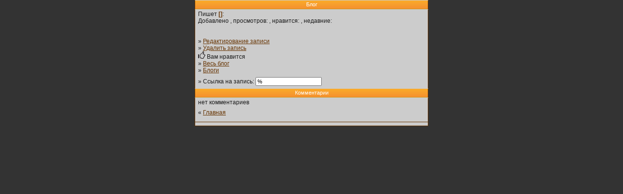

--- FILE ---
content_type: text/html;charset=utf-8
request_url: https://dreamwar.ru/service_blog.php?id=2225&sid=3766efa89117e3723af78df3d1bd8e76&rand=9897053
body_size: 753
content:
<!DOCTYPE html>       
<html>
<head>
<meta http-equiv="Content-Type" content="text/html; charset=utf-8" />
<meta http-equiv="Cache-Control" content="no-cache" forua="true" />
<title>Блог ::Грезы Войны</title>
<link rel="stylesheet" type="text/css" href="/i/styles/main_new.css" />
<link rel="stylesheet" type="text/css" href="/i/styles/main.css" />
</head>
<body>
<div class="main">Блог </div>
<div class="block">
Пишет   <a href="/user.php?id=&amp;sid=3766efa89117e3723af78df3d1bd8e76&amp;rand=9009002"><b>[]</b></a>:<br />
Добавлено , просмотров: , нравится: <b></b>, недавние: <b></b>
</div>
<div class="block">
<b></b><br />
</div>
<div class="block">
&#187; <a href="/service_blog.php?admin=1&amp;id=2225&amp;sid=3766efa89117e3723af78df3d1bd8e76&amp;rand=9009002">Редактирование записи</a><br />
&#187; <a href="/service_blog.php?admin=1&amp;id=2225&amp;del=1&amp;sid=3766efa89117e3723af78df3d1bd8e76&amp;rand=9009002">Удалить запись</a><br />
<img src="/i/like.gif"/> Вам нравится<br/>
&#187; <a href="/service_blog.php?uid=&amp;sid=3766efa89117e3723af78df3d1bd8e76&amp;rand=9009002">Весь блог</a><br/>
&#187; <a href="/service_blog.php?sid=3766efa89117e3723af78df3d1bd8e76&amp;sid=3766efa89117e3723af78df3d1bd8e76&amp;rand=9009002">Блоги</a>
</div>
<div class="block">
&#187; Ссылка на запись: <input type="text" name="item" value="%"/><br/>
</div>
<div class="mmain">Комментарии</div>
<div class="block">
нет комментариев
</div>
<div class="block">
&#171; <a accesskey="2" href="/index.php?sid=3766efa89117e3723af78df3d1bd8e76&amp;sid=3766efa89117e3723af78df3d1bd8e76&amp;rand=9009002">Главная</a>
</div>		
<div class="block center end_page">
</div>
<div class="block center end_page">

</div>
</body>
</html>

--- FILE ---
content_type: text/css
request_url: https://dreamwar.ru/i/styles/main_new.css
body_size: 599
content:
body  , td
{
	max-width: 480px;
	font-size: 12px;
	font-family: Tahoma, Verdana, Helvetica, sans-serif;
	line-height: 1.2em;
	color: #1a1a1a;
	background: #333;
	

}
td
{
background-color: #CCCCCC;	
}
td.header
{
	
	text-align: center;
	color: #fff;
	border-top: 1px solid #CCCCCC;
	border-bottom: 1px solid #CCCCCC;

}
p
{
	margin: 10px 0px 10px 0px;
}

form
{
	margin: 0px;
	padding: 0px;
}
div
{
	border-top-width: 0px;
border-bottom-width: 0px;
border-left-width: 1px;
border-right-width: 1px;
border-color: #663300;	
border-style: solid;
	
}
input , select
{
	font-size: 11px;
}

div.main , div.mmain
{ 
	padding: 1px 0 3px;
	text-align: center;
	font-size: 11px;
	font-weight: normal;
	color: #fff;
	border-top: 1px solid #CCCCCC;
	border-bottom: 1px solid #CCCCCC;
	background: #d29513 url(../../i/header-new.gif) repeat-x;
	}
	div.mmain a {
		font-weight: bold;
		color: #fff;
		}
		div.main a {
		font-weight: bold;
		color: #fff;
		}
		
	
div.padd
{
padding: 4px;	
}



div.block
{
background-color: #CCCCCC;
border-color: #663300;	
border-style: solid;
}

div.shift
{

border-top-width: 0px;
border-bottom-width: 0px;
border-left-width: 0px;
border-style: solid;
	
}
div.block_center
{
background-color: #CCCCCC;

border-color: #663300;	
border-style: solid;
	
}
div.block_lightgrey
{
background-color: #CCCCCC;

border-color: #663300;	
border-style: solid;

}

div.block_grey
{
background-color: #999999;


border-color: #663300;	
border-style: solid;
}


div.pad
{
background-color: #CCCCCC;
border-left-width: 0px;
border-right-width: 0px;
border-style: solid;
	

}

div.end_page
{
border-bottom-width: 1px;
border-color: #663300;	
border-style: solid;
}

a { color: #663300; }

a:hover {
color: #996600;
}
div.head
{ 
	padding: 1px 0 3px;
	text-align: center;
	font-size: 11px;
	font-weight: normal;
	color: #fff;
	border-top: 1px solid #CCCCCC;
	border-bottom: 1px solid #CCCCCC;
	background: #d29513 url(../../i/header-new.gif) repeat-x;
	}
div.head a {
	font-weight: bold;
	color: #fff;
}



div.qq{
	border: none;
	border-top-width: 0px;
	border-bottom-width: 0px;
	border-left-width: 0px;
	border-right-width: 0px;
}

--- FILE ---
content_type: text/css
request_url: https://dreamwar.ru/i/styles/main.css
body_size: 2777
content:
body
{

 	
 position:relative; 
        margin: 0 auto;
	

}

div.error 
{
	color: red;
	padding-bottom:5px;
	text-align: center; 
}

div.pad
{
	padding-top: 1px;
	padding-bottom: 1px;
	border-top-width: 0px;
}

div.sel
{
	text-align: center;
	font-weight: bold;
}

div.form {
	padding-top: 2px;
	padding-bottom: 5px;
	padding-left: 6px;	
}

div.form2 {
	padding-top: 20px;
	padding-bottom: 50px;
	padding-left: 60px;	
}

div.button2{
	
	  width: 200px;
  height: 200px;
}

pre.imya{
	
	font: 10pt/8pt sans-serif;
}

table.imya
	
{
  border-collapse: collapse;
}
table.imya td {

  padding: .2em 1em;  /* значения внутренних отступов ячейки от верхнего и нижнего и от правого и левого краёв */
}

h1.kp{
	padding-top: 10px;
	padding-bottom: 30px;
	padding-left: 30px;
}


div.block
{
	padding-top: 2px;
	padding-bottom: 5px;
	padding-left: 6px;
}
 div.shift
 {
  padding-bottom: 10px;
 }

 
div.block_center
{
	padding-top: 2px;
	padding-bottom: 5px;
	
	text-align: center;
}

p.center
{
	text-align: center; 
}

.center {
text-align: center; 
}
span.art_3 a{
color: #006400;		
}
div.art_3 a
{
color: #006400;	
	
}
span.art_2 a{
color: #0000FF;		
}
div.art_2 a 
{
color: #0000FF;		
}

div.stage_2
{
color: #0000FF;		
}
span.art_1 a{
color: #FF4500;		
}
div.art_1 a 
{
color: #FF4500;		
}
span.clan_art a{
color: #6B8E23;	
}
div.clan_art a 
{
color: #6B8E23;		
}


div.stage_3 
{
color: #FF4500;	
	
}
div.stage_4 
{
color: #8000FF;	
	
}
span.art_4 a{
color: #8000FF;		
}
div.art_4 a
{
color: #8000FF;	
	
}
div.stage_100 
{
color: #0101C0;	
	
}
span.admin a
{
color: #C10000;
font-weight: bold;
}
span.admin 
{
color: #C10000;
font-weight: bold;
}
span.admin2 
{
color: #C10000;
}
span.drop_1 a
{
color: #000000;

}
span.drop_1 
{
color: #000000;

}
span.drop_2 a
{
color: #0101C0;

}
span.drop_2 
{
color: #0101C0;

}
span.drop_3 a
{
color: #C10000;

}
span.drop_3 
{
color: #C10000;

}
span.drop_4 
{
color: #8000FF;

}
span.drop_4 a
{
color: #8000FF;

}
span.drop_5 
{
color: #FF4500;

}
span.drop_5 a
{
color: #FF4500;

}
span.drop_6 
{
color: #00ff00;

}
span.drop_6 a
{
color: #00ff00;

}
span.drop_7 
{
color: #42aaff;

}
span.drop_7 a
{
color: #42aaff;

}
span.drop_8 
{
color: #FF00FF;

}
span.drop_8 a
{
color: #FF00FF;

}






span.runes_1
{
color: #C10000;

}
span.runes_2
{
color: #0101C0;

}
span.runes_3
{
color: #22B90D;

}
span.runes_4
{
color: #8000FF;

}
span.vip_10 a
{
color: #1b8d40;
font-weight: bold;
}
span.vip_8 a
{
color: #9A9A9A;
font-weight: bold;
}
span.vip_7 a
{
color: #8000FF;
font-weight: bold;
}
span.vip_5 a
{
color: #105626;
font-weight: bold;
}
span.vip_6 a
{
color: #ff00ff;
font-weight: bold;
}

span.vip_3 a
{
color: #297EFE;
font-weight: bold;
}
span.vip_333 a
{
color: #297EFE;

}
span.vip_2 a
{
color: #FFD015;
font-weight: bold;
}
span.wear_3 a
{
color: #105626;
font-weight: bold;
}
span.wear_2 a
{
color: #01018B;
font-weight: bold;
}
span.wear_1 a
{
color: #840000;
font-weight: bold;
}
span.vip 
{
color: #0039FD;
font-weight: bold;
}
span.vip_2 
{
color: #DBD000;
font-weight: bold;
}
span.vip_3
{
color: #297EFE;
font-weight: bold;
}
span.vip_333
{
color: #297EFE;

}
span.vip_5
{
color: #105626;
font-weight: bold;
}
span.vip_6
{
color: #ff00ff;
font-weight: bold;
}
span.vip_7
{
color: #8000FF;
font-weight: bold;
}
span.vip_8
{
color: #9A9A9A;
font-weight: bold;
}
span.vip_10
{
color: #1b8d40;
font-weight: bold;
}


span.vip_11 a
{
color: #6f0000;
font-weight: bold;
}
span.vip_11
{
color: #6f0000;
font-weight: bold;
}
span.vip_12 a
{
color: #3a0165;
font-weight: bold;
}
span.vip_12
{
color: #3a0165;
font-weight: bold;
}
span.vip_13 a
{
color: #4a2c26;
font-weight: bold;
}
span.vip_13
{
color: #4a2c26;
font-weight: bold;
}
span.vip_14 a
{
color: #00CED1;
font-weight: bold;
}
span.vip_14
{
color: #00CED1;
font-weight: bold;
}
span.vip_15 a
{
color: #0500d7;
font-weight: bold;
}
span.vip_15
{
color: #0500d7;
font-weight: bold;
}
span.vip_16 a
{
color: #1fcc00;
font-weight: bold;
}
span.vip_16
{
color: #1fcc00;
font-weight: bold;
}
span.vip_17 a
{
color: #158a00;
font-weight: bold;
}
span.vip_17
{
color: #158a00;
font-weight: bold;
}
span.vip_18 a
{
color: #80f055;
font-weight: bold;
}
span.vip_18
{
color: #80f055;
font-weight: bold;
}
span.vip_19 a
{
color: #FF8C00;
font-weight: bold;
}
span.vip_19
{
color: #FF8C00;
font-weight: bold;
}
span.vip_20 a
{
color: #FF8C00;
font-weight: bold;
}
span.vip_20
{
color: #FF8C00;
font-weight: bold;
}
span.vip_21 a
{
color: #01018B;
font-weight: bold;
}
span.vip_21
{
color: #01018B;
font-weight: bold;
}
span.vip_22 a
{
color: #00008B;
font-weight: bold;
}
span.vip_22
{
color: #00008B;
font-weight: bold;
}
span.vip_23 a
{
color: #80007c;
font-weight: bold;
}
span.vip_23
{
color: #80007c;
font-weight: bold;
}
span.vip_24 a
{
color: #8000FF;
font-weight: bold;
}
span.vip_24
{
color: #8000FF;
font-weight: bold;
}
span.vip_25 a
{
color: #00008B;
font-weight: bold;
}
span.vip_25
{
color: #00008B;
font-weight: bold;
}

span.vip_26 a
{
color: #880003;
font-weight: bold;
}
span.vip_26
{
color: #880003;
font-weight: bold;
}

span.vip_27 a
{
color: #DAA520;
font-weight: bold;
}
span.vip_27
{
color: #DAA520;
font-weight: bold;
}
span.vip_28 a
{
color: #552b00;
font-weight: bold;
}
span.vip_28
{
color: #552b00;
font-weight: bold;
}
span.vip_29 a
{
color: #08e8de;
font-weight: bold;
}
span.vip_29
{
color: #08e8de;
font-weight: bold;
}
span.vip_30 a
{
color: #9932CC;
font-weight: bold;
}
span.vip_30
{
color: #9932CC;
font-weight: bold;
}
span.vip_31 a
{
color: #242222;
font-weight: bold;
}
span.vip_31
{
color: #242222;
font-weight: bold;
}
span.vip_32 a
{
color: #b465da;
font-weight: bold;
}
span.vip_32
{
color: #b465da;
font-weight: bold;
}
span.vip_33 a
{
color: #818181;
font-weight: bold;
}
span.vip_33
{
color: #818181;
font-weight: bold;
}
span.vip_34 a
{
color: #00b300;
font-weight: bold;
}
span.vip_34
{
color: #00b300;
font-weight: bold;
}
span.vip_35 a
{
color: #4B0082;
font-weight: bold;
}
span.vip_35
{
color: #4B0082;
font-weight: bold;
}
span.vip_36 a
{
color: #880003;
font-weight: bold;
}
span.vip_36
{
color: #880003;
font-weight: bold;
}
span.vip_37 a
{
color: #FF4500;
font-weight: bold;
}
span.vip_37
{
color: #FF4500;
font-weight: bold;
}
span.vip_38 a
{
color: #32c817;
font-weight: bold;
}
span.vip_38
{
color: #32c817;
font-weight: bold;
}
span.vip_39 a
{
color: #10b407;
font-weight: bold;
}
span.vip_39
{
color: #10b407;
font-weight: bold;
}
span.vip_40 a
{
color: #1af50e;
font-weight: bold;
}
span.vip_40
{
color: #1af50e;
font-weight: bold;
}
span.vip_41 a
{
color: #da67d5;
font-weight: bold;
}
span.vip_41
{
color: #da67d5;
font-weight: bold;
}
span.vip_42 a
{
color: #552b00;
font-weight: bold;
}
span.vip_42
{
color: #552b00;
font-weight: bold;
}
span.vip_43 a
{
color: #706d6d;
font-weight: bold;
}
span.vip_43
{
color: #706d6d;
font-weight: bold;
}
span.vip_44 a
{
color: #808080;
font-weight: bold;
}
span.vip_44
{
color: #808080;
font-weight: bold;
}
span.vip_45 a
{
color: #00bb5e;
font-weight: bold;
}
span.vip_45
{
color: #00bb5e;
font-weight: bold;
}
span.vip_46 a
{
color: #ffff09;
font-weight: bold;
}
span.vip_46
{
color: #ffff09;
font-weight: bold;
}
span.vip_47 a
{
color: #FF4500;
font-weight: bold;
}
span.vip_47
{
color: #FF4500;
font-weight: bold;
}
span.vip_48 a
{
color: #29812e;
font-weight: bold;
}
span.vip_48
{
color: #29812e;
font-weight: bold;
}
span.vip_49 a
{
color: #0017b7;
font-weight: bold;
}
span.vip_49
{
color: #0017b7;
font-weight: bold;
}
span.vip_50 a
{
color: #00CDCD;
font-weight: bold;
}
span.vip_50
{
color: #00CDCD;
font-weight: bold;
}
span.vip_51 a
{
color: #DAA520;
font-weight: bold;
}
span.vip_51
{
color: #DAA520;
font-weight: bold;
}
span.vip_52 a
{
color: #FA8072;
font-weight: bold;
}
span.vip_52
{
color: #FA8072;
font-weight: bold;
}
span.vip_53 a
{
color: #FF4500;
font-weight: bold;
}
span.vip_53
{
color: #FF4500;
font-weight: bold;
}

span.vip_54 a
{
color: #eb6363;
font-weight: bold;
}
span.vip_54
{
color: #eb6363;
font-weight: bold;
}	
span.vip_55 a
{
color: #FFB5C5;
font-weight: bold;
}
span.vip_55
{
color: #FFB5C5;
font-weight: bold;
}	
span.vip_56 a
{
color: #379bff;
font-weight: bold;
}
span.vip_56
{
color: #379bff;
font-weight: bold;
}
span.vip_57 a
{
color: #666666;
font-weight: bold;
}
span.vip_57
{
color: #666666;
font-weight: bold;
}
span.vip_58 a
{
color: #8A2BE2;
font-weight: bold;
}
span.vip_58
{
color: #8A2BE2;
font-weight: bold;
}
span.vip_59 a
{
color: #ff64e8;
font-weight: bold;
}
span.vip_59
{
color: #ff64e8;
font-weight: bold;
}
span.vip_60 a
{
color: #006400;
font-weight: bold;
}
span.vip_60
{
color: #006400;
font-weight: bold;
} 
span.vip_61 a
{
color: #8080FF;
font-weight: bold;
}
span.vip_61
{
color: #8080FF;
font-weight: bold;
}
span.vip_62 a
{
color: #02549D;
font-weight: bold;
}
span.vip_62
{
color: #02549D;
font-weight: bold;
}
span.vip_63 a
{
color: #f984e5;
font-weight: bold;
}
span.vip_63
{
color: #f984e5;
font-weight: bold;
}
span.vip_64 a
{
color: #1f1fe9;
font-weight: bold;
}
span.vip_64
{
color: #1f1fe9;
font-weight: bold;
}
span.vip_65 a
{
color: #008080;
font-weight: bold;
}
span.vip_65
{
color: #008080;
font-weight: bold;
}
span.vip_66 a
{
color: #696969;
font-weight: bold;
}
span.vip_66
{
color: #696969;
font-weight: bold;
}
span.vip_67 a
{
color: #228B22;
font-weight: bold;
}
span.vip_67
{
color: #228B22;
font-weight: bold;
} 
span.vip_68 a
{
color: #FF8C00;
font-weight: bold;
}
span.vip_68
{
color: #FF8C00;
font-weight: bold;
}
span.vip_69 a
{
color: #CD00CD;
font-weight: bold;
}
span.vip_69
{
color: #CD00CD;
font-weight: bold;
}
span.vip_70 a
{
color: #28F265;
font-weight: bold;
}
span.vip_70
{
color: #28F265; 
font-weight: bold;
}
span.vip_71 a
{
color: #99FF99;
font-weight: bold;
}
span.vip_71
{
color: #99FF99;
font-weight: bold;
}
span.vip_72 a
{
color: #e7c05a;
font-weight: bold;
}
span.vip_72
{
color: #e7c05a;
font-weight: bold;
}
span.vip_73 a
{
color: #FFFF00;
font-weight: bold;
}
span.vip_73
{
color: #FFFF00;
font-weight: bold;
}
span.vip_74 a
{
color: #008455;
font-weight: bold;
}
span.vip_74
{
color: #008455;
font-weight: bold;
}
span.vip_75 a
{
color: #006666;
font-weight: bold;
}
span.vip_75
{
color: #006666;
font-weight: bold;
}
span.vip_76 a
{
color: #FF00FF;
font-weight: bold;
}
span.vip_76
{
color: #FF00FF;
font-weight: bold;
}
span.vip_77 a
{
color: #FFD700;
font-weight: bold;
}
span.vip_77
{
color: #FFD700;
font-weight: bold;
}
span.vip_78 a
{
color: #E1CAB3;
font-weight: bold;
}
span.vip_78
{
color: #E1CAB3;
font-weight: bold;
}
span.vip_79 a
{
color: #FFD700;
font-weight: bold;
}
span.vip_79
{
color: #FFD700;
font-weight: bold;
}
span.vip_80 a
{
color: #EE00EE;
font-weight: bold;
}
span.vip_80
{
color: #EE00EE;
font-weight: bold;
}
span.vip_81 a
{
color: #8A2BE2;
font-weight: bold;
}
span.vip_81
{
color: #8A2BE2;
font-weight: bold;
}
span.vip_82 a
{
color: #660000;
font-weight: bold;
}
span.vip_82
{
color: #660000;
font-weight: bold;
}
span.vip_83 a
{
font-weight: bold;
}
span.vip_83
{
font-weight: bold;
}
span.vip_84 a
{
color: #008B8B;
font-weight: bold;
}
span.vip_84
{
color: #008B8B;
font-weight: bold;
}
span.vip_85 a
{
color: #FFD700;
font-weight: bold;
}
span.vip_85
{
color: #FFD700;
font-weight: bold;
}
span.vip_86
{
color: #000080;
font-weight: bold;
}
span.vip_86 a
{
color: #000080;
font-weight: bold;
}
span.vip_87
{
color: #00FA9A;
font-weight: bold;
}
span.vip_87 a
{
color: #00FA9A;

font-weight: bold;
}


span.vip_88
{
color: #0F4336;
font-weight: bold;
}
span.vip_88 a
{
color: #0F4336;

font-weight: bold;
}
span.vip_89 a
{
color: #708090;

font-weight: bold;
}
span.vip_89
{
color: #708090;

font-weight: bold;
}
span.vip_90 a
{
color: #A0522D;

font-weight: bold;
}
span.vip_90
{
color: #A0522D;

font-weight: bold;
}

span.vip_91 a
{
color: #980EFB;

font-weight: bold;
}
span.vip_91
{
color: #980EFB;

font-weight: bold;
}

span.vip_92 a
{
color: #00FA9A;

font-weight: bold;
}
span.vip_92
{
color: #00FA9A;

font-weight: bold;
}
span.vip_93
{
color: #21876D;
font-weight: bold;
}
span.vip_93 a
{
color: #21876D;

font-weight: bold;
}


span.vip_94
{
color: #003366;
font-weight: bold;
}
span.vip_94 a
{
color: #003366;

font-weight: bold;
}


span.vip_95
{
color: #FF9BAA;
font-weight: bold;
}
span.vip_95 a
{
color: #FF9BAA;

font-weight: bold;
}


span.vip_96
{
color: #3B9B9B;
font-weight: bold;
}
span.vip_96 a
{
color: #3B9B9B;

font-weight: bold;
}

span.vip_97
{
color: #B3E5FC;
font-weight: bold;
}
span.vip_97 a
{
color: #B3E5FC;

font-weight: bold;
}

span.vip_98
{
color: #2C8BB7;
font-weight: bold;
}
span.vip_98 a
{
color: #2C8BB7;
font-weight: bold;
}
span.vip_99
{
color: #9B8127;
font-weight: bold;
}
span.vip_99 a
{
color: #9B8127;
font-weight: bold;
}
span.vip_100
{
color: #FF99CC;
font-weight: bold;
}
span.vip_100 a
{
color: #FF99CC;
font-weight: bold;
}
span.vip_101
{
color: #6600ff;
font-weight: bold;
}
span.vip_101 a
{
color: #6600ff;
font-weight: bold;
}
 

span.vip_102779, span.vip_102779 a {
	color: #FF6428;
	font-weight: bold;
}

div.logo_mail {
	height: 22px; background-color: #2b71b9;
	
	}
div.head_mail {
	
	background:#036;
	color:#FFFFFF;
	margin-bottom:1px;
	padding:5px;
}

div.foot_mail {
	
	text-align: center;
	color:#FFFFFF;
	margin-bottom:1px;
	padding:3px;
}
div.head_mail a
{
		
color:#FFFFFF;
}
table.header
{
	text-align: center;
	
}
	
span.d3-icon-item  {
display: block;
background: no-repeat left center;
border: 1px solid black;
font-size: 1px;
line-height: normal;
text-align: center;
overflow: hidden;
}
span.icon-item-inner{
display: block;
background: no-repeat center;
border: 1px solid black;
font-size: 1px;
line-height: normal;
text-align: center;
overflow: hidden;	
}

span.icon-item-default
 {
width: 48px;
height: 96px;
text-align: center;
align: center;

}

span.icon-item-large
{
width: 96px;
height: 128px;

}
td.drop_1
{
	background:#8b8989;
}
td.drop_2
{
	background:#7e9df8;
}
td.drop_3
{
	background:#ff9f9f;
}
td.drop_4
{
	background:#b19bff;
}
td.drop_5
{
	background:#ffc493;
}
td.drop_6
{
	background:#9dff88;
}
td.drop_7
{
	background:#42aaff;
}
td.drop_8
{
	background:#FF00FF;
}


td.klan
{
	background:#b09c8c;
}
td.valor_1
{
	background:#ffb475;
}
td.valor_2
{
	background:#4773f5;
}
td.valor_3
{
	background:#81d387;
}
td.art
{
	background:#8866ff;
}
td.blank
{
	
}
td.helm
{
width: 32px;
height: 64px;	
}
td.pad
{
width: 32px;
height: 32px;	
}
td.body
{
width: 41px;
height: 82px;	
}
table.br
{
	
	border: 1px solid black;
}
.d3-item{ display: block; padding: 1px; background: no-repeat center center; font-size: 1px; line-height: normal;
text-align: center; border-radius: 4px; overflow: hidden; border-color: #FFFFFF;
 border: 1px solid;}
 
 
.d3-item-sword{width: 64px;
height: 96px;}
.d3-item-cape{width: 64px;
height: 96px;}
.d3-item-gloves{width: 64px;
height: 64px;}
.d3-item-armor{width: 72px;
height: 72px;}
.d3-item-ring{width: 48px;
height: 48px;}
.d3-item-bow{width: 64px;
height: 96px;}



.d3-drop_1
{
	background-color:#8b8989;
}
.d3-drop_2
{
	background-color:#7e9df8;
}
.d3-drop_3
{
	background-color:#ff9f9f;
}
.d3-drop_4
{
	background-color:#b19bff;
}
.d3-drop_5
{
	background-color:#ffc493;
}
.d3-drop_6
{
	background-color:#9dff88;
}
.d3-drop_7
{
	background-color:#42aaff;
}
.d3-drop_8
{
	background-color:#FF00FF;
}
.d3-klan
{
	background-color:#b09c8c;
}
.d3-valor_1
{
	background-color:#ffb475;
}
.d3-valor_2
{
	background-color:#4773f5;
}
.d3-valor_3
{
	background-color:#81d387;
}
.d3-art
{
	background-color:#ff7777;
}
.d3-blank
{
	
}
object.svg-image {
  width: 200px;
  height: 200px;
  background-size: cover;
  border: 1px solid green;

}
.quote {
  background-color: rgb(190, 190, 190);
  background-color: rgba(190, 190, 190, .5);
  font-style: italic;
  border: 1px solid;
  padding: 10px;
  margin: 5px 30px 5px 0;
  font-size: 11px;

 }
